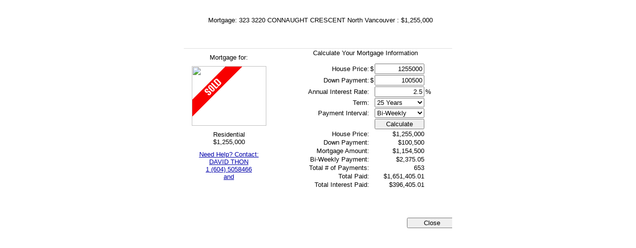

--- FILE ---
content_type: text/html;charset=UTF-8
request_url: https://www.sellinghomes.ca/wps/rest/35644/l/mylistings/99934854/mortgage
body_size: 3212
content:
<html>
<head>
	<META NAME="ROBOTS" CONTENT="NOINDEX, NOFOLLOW">
	<title>Calculator mortgage on 323 3220 CONNAUGHT CRESCENT in North Vancouver: Edgemont Condo for sale : MLS®# R2792691</title>
	
	<script type="text/javascript" src="//res.myrealpage.com/wps/js/base.js?z11"></script>
	
<link rel="stylesheet" type="text/css" href="//res.myrealpage.com/wps/css/ng/forms/base-forms.css?22">
<link rel="stylesheet" type="text/css" href="//res.myrealpage.com/wps/css/ng/forms/base-form-controls.css">
<link rel="stylesheet" type="text/css" href="//res.myrealpage.com/wps/css/ng/forms/listing-mortgage-form.css?13"/>
	<script>
	function verifyCookies( cookieName )
	{
		/* new captcha mode
		var c = document.cookie;
		if( !c || c.indexOf( cookieName ) == -1 ) {
			var u = navigator.userAgent.toLowerCase();
			if( u.indexOf( "chrome" ) != -1 ) {
				alert( "In order to work correctly, this site requires your browser accepts " +
					"cookies. Please make sure that the following setting:\n" +
					"Options->Under the Hood->Cookie Settings:\n" +
					"is set to:\n" +
					"'Allow all cookies'" );
			}
			else if( u.indexOf( "safari" ) != -1 ) {
				alert( "In order to work correctly, this site requires your browser accepts " +
					"cookies. Please make sure that the following setting is set:\n" +
					"Edit->Preferences->Security:\n" +
					"Accept Cookies: 'Always'" );
			}
			else if( u.indexOf( "firefox" ) != -1 ) {
				alert( "In order to work correctly, this site requires your browser accepts " +
					"cookies.\nPlease make sure that the following setting is checked:\n" +
					"Tools->Options->Privacy:\n" +
					"Accept 3rd Party Cookies" );
			}
			else if( u.indexOf( "msie" ) != -1 ) {
				alert( "In order to work correctly, this site requires your browser accepts " +
					"cookies. Please make sure that the following setting:\n" +
					"Tools->Internet Options->Privacy->Advanced:\n" +
					"3rd Party Cookies is set to 'Accept'" );
			}
		}
		*/
	}
	
	function refreshCaptcha( captchaId )
	{
		var c = document.getElementById( captchaId );
		if( c != null ) {
			var url = c.src;
			if( url ) {
				var idx = url.indexOf( "?" );
				if( idx != -1 ) {
					url = url.substring( 0, idx );
				}
				url += "?_r" + Math.random();
				c.src = url;				
			}
		}
	}
	
	function closeForm( outerComponentId )
	{
		if( window == top ) {
			window.close();
		}
	
		if( !outerComponentId ) {
			return;
		}
		
		var handled = false;
		
		try
		{
			if( parent.componentManager ) {
			
				handled = true;
				
				parent.componentManager.remove( outerComponentId );
			}
		}
		catch( e )
		{
		}
		
		if( !handled ) {
			try
			{
				parent.frames["__mrp_comm"].sendHashCommand( "pres-close" );	
			}
			catch( e )
			{
			}
		}
	}
	
	function resizeForm( outerComponentId, width, height )
	{
		if( !outerComponentId ) {
			return;
		}
		
		var handled = false;
		
		try
		{
			if( parent.componentManager ) {
				
				handled = true;
				
				var e = document.getElementById( "formContainer" );
				var callback = null;
				if( e != null ) {
					callback = function() {
						var c = document.getElementById( "formContainer" );
						if( c != null ) {
							c.style.display = "";
						}
					};
					e.style.display = "none";
				}
				if( callback != null ) {
					parent.componentManager.resizeWithCallback( outerComponentId, width, height, callback );
				}
				else {
					parent.componentManager.resize( outerComponentId, width, height );
				}
			}
		}
		catch( e )
		{
		}
		
		if( !handled ) {
			try
			{
				var e = document.getElementById( "formContainer" );
				if( e ) {
					e.style.display = "none";
				}
				parent.frames["__mrp_comm"].sendHashCommand( "pres-resize-" + width + "|" + height );
				setTimeout( function() {
					if( e ) {
						e.style.display = "";
					}
				}, 500 );	
			}
			catch( e )
			{
			}
		}
		
	}
	</script>
</head>

<body>


<center>
<form method="POST" id="main_form">


<div id="formContainer" style="width: 540px; height: 460px; position: relative; overflow: hidden; overflow-y: auto;">
<table id="formContainerOuterTable" cellspacing="0" cellpadding="0" style="width: 540px; height: 460px" border="0">
<tr>
	<td align="center" colspan="2" style="border-bottom: 1px solid #dfdfdf">
		<div style="margin: 5px 10px 5px 10px; width: 530px; height: 30px; overflow: hidden; white-space: nowrap;" class="listing-text">
			Mortgage: 323 3220 CONNAUGHT CRESCENT North Vancouver :
			$1,255,000
		</div>
	</td>
</tr>

<tr>
	<td align="center" width="33%" valign="top">
	<div class="listing-label" style="width: 150px; margin: auto; margin-top: 10px;">Mortgage for:</div>
	<div style="position: relative; width: 150px; height: 120px; margin: auto; margin-top: 10px;">
	<img src="https://iss-cdn.myrealpage.com/LnnkBOpkxMx8ULBltH43ycdxSCEI3HhUdU0Vtl2bs9A/rs:auto:150:120:0/g:sm/aHR0cDovL3MzLmFtYXpvbmF3cy5jb20vbXJwLWxpc3RpbmdzLzQvNS84Lzk5OTM0ODU0L2U1ZTE1NzY1NmFkOWE5OTE5YWJhYzA5N2RjZWNjNjE4LmpwZWc" width="150" height="120" class="listing-photo">
		<img src="/wps/rest/35644/l/mylistings/99934854/img/ribbon/sold-banner" style="border: 0; position: absolute; left: 1; top: 1" border="0">
	</div>
	<div style="text-align: center; margin-top: 10px" class="listing-info">Residential</div>
	<div style="text-align: center" class="listing-info">$1,255,000</div>
	
	<div style="margin-top: 10px; text-align: center;">
	<a href="inquire?"
		>Need Help? Contact:<BR>
			
			DAVID THON<BR>1 (604) 5058466
			<BR>and<BR>
			<BR>
		</a>
	</div>
	</td>
	
	<td align="center" width="67%" valign="top" style="width: 67%">
	<div class="form-fields">
		<table border="0" cellpadding="1" cellspacing="0" width="95%">
			<tr>
				<td width="100%" colspan="4" align="center" class="listing-label">
				Calculate Your Mortgage Information
				</td>
			</tr>
			<tr>
				<td colspan="4"><div style="height: 10px">&nbsp;</div></td>
			</tr>
			<tr>
				<td width="300" align="right">House Price:</td>
				<td width="10">$</td>
				<td width="100" align="right">
				<input type="text" name="totalAmount" value="1255000" style="text-align:right;width:100px;"/>
				</td>
				<td width="90" align="left">&nbsp;</td>
			</tr>
			<tr>
				<td width="300" align="right">Down Payment:</td>
				<td width="10">$</td>
				<td width="100" align="right">
				<input type="text" name="downPayment" value="100500" style="text-align:right;width:100px;"/>
				</td>
				<td width="90" align="left">&nbsp;</td>
			</tr>
			<tr>
				<td width="300" align="right">Annual Interest Rate:</td>
				<td width="10">&nbsp;</td>
				<td width="100" align="right">
				<input type="text" name="interest" value="2.5" style="text-align:right;width:100px;"/>
				</td>
				<td width="90" align="left">%</td>
			</tr>
			<tr>
				<td width="300" align="right">Term:</td>
				<td width="10">&nbsp;</td>
				<td width="100" align="right">
<select id="term" name="term" class="large-control search-form-select" style='vertical-align: middle; width:100px;' onclick='' onchange=''>
<option value="5"
	
	>5 Years</option>
<option value="10"
	
	>10 Years</option>
<option value="15"
	
	>15 Years</option>
<option value="20"
	
	>20 Years</option>
<option value="25"
	selected
	>25 Years</option>
<option value="30"
	
	>30 Years</option>
</select>
				</td>
				<td width="90" align="left">&nbsp;</td>
			</tr>
			<tr>
				<td width="300" align="right">Payment Interval:</td>
				<td width="10">&nbsp;</td>
				<td width="100" align="right">
<select id="interval" name="interval" class="large-control search-form-select" style='vertical-align: middle; width:100px;' onclick='' onchange=''>
<option value="52"
	
	>Weekly</option>
<option value="26"
	selected
	>Bi-Weekly</option>
<option value="24"
	
	>Semi-Monthly</option>
<option value="12"
	
	>Monthly</option>
</select>
				</td>
				<td width="90" align="left">&nbsp;</td>
			</tr>
			<tr>
				<td colspan="3" align="right">
				<button class="form-button" style="margin-right: 0; width:100px;" onclick="this.form.submit()">Calculate</button>
				</td>
				<td width="90" align="left">&nbsp;</td>
			</tr>
			<tr>
				<td width="300" align="right">House Price:</td>
				<td width="10">&nbsp;</td>
				<td width="100" align="right" class="listing-info">
				$1,255,000
				</td>
				<td width="90" align="left">&nbsp;</td>
			</tr>
			<tr>
				<td width="300" align="right">Down Payment:</td>
				<td width="10">&nbsp;</td>
				<td width="100" align="right" class="listing-info">
				$100,500
				</td>
				<td width="90" align="left">&nbsp;</td>
			</tr>
			<tr>
				<td width="300" align="right">Mortgage Amount:</td>
				<td width="10">&nbsp;</td>
				<td width="100" align="right" class="listing-info">
				$1,154,500
				</td>
				<td width="90" align="left">&nbsp;</td>
			</tr>
			<tr>
				<td width="300" align="right">Bi-Weekly Payment:</td>
				<td width="10">&nbsp;</td>
				<td width="100" align="right" class="listing-info">
				$2,375.05
				</td>
				<td width="90" align="left">&nbsp;</td>
			</tr>
			<tr>
				<td width="300" align="right">Total # of Payments:</td>
				<td width="10">&nbsp;</td>
				<td width="100" align="right" class="listing-info">
				653
				</td>
				<td width="90" align="left">&nbsp;</td>
			</tr>
			<tr>
				<td width="300" align="right">Total Paid:</td>
				<td width="10">&nbsp;</td>
				<td width="100" align="right" class="listing-info">
				$1,651,405.01
				</td>
				<td width="90" align="left">&nbsp;</td>
			</tr>
			<tr>
				<td width="300" align="right">Total Interest Paid:</td>
				<td width="10">&nbsp;</td>
				<td width="100" align="right" class="listing-info">
				$396,405.01
				</td>
				<td width="90" align="left">&nbsp;</td>
			</tr>
		</table>
	</div>
	</td>	
</tr>

<tr>
	<td colspan="2" align="right" height="5%">
		<div class="form-buttons" id="form-buttons">
		<table cellpadding="0" cellspacing="0">
		<tr>
			<td align="right" valign="middle" width="300">
			</td>
			<td align="right" valign="middle" width="150">	
				<button class="form-button" style="width: 100px" 
					onclick="closeForm( '' ); return false;">Close</button>
			</td>
		</tr>
		</table>
		</div>
	</td>
</tr>

</table>
</div>
</form>
<script type="text/javascript" class="form-js">
	(function() {
		try {
			var form = document.forms[document.forms.length-1];
			var href = window.location.href;
			if( href )
				href = href.replace( '"', '\\"' );
			var elem = document.createElement( 'input' );
			elem.setAttribute("type", "hidden");
			elem.setAttribute("name", "__src_url");
			elem.setAttribute("value", href);
			form.appendChild( elem );
		} catch ( e ) {
			if( console ) console.log( e.message );
		}
		try {
			var form = document.forms[document.forms.length-1];
			var elem = document.createElement( 'input' );
			elem.setAttribute("type", "hidden");
			elem.setAttribute("name", "__sh");
			elem.setAttribute("value", "ea2209b56571402bbd81bb74ffa10962d0d051b2-*-wsfufpcfycnu-1769080135");
			form.appendChild( elem );
		} catch ( e ) {
			if( console ) console.log( e.message );
		}
		
		try {
			var p = window.opener || window.parent;
			var p_host = p.location.host;
			var p_path = p.location.pathname;
			
			var form = document.forms[document.forms.length-1];
			
			
			var elem = document.createElement( 'input' );
			elem.setAttribute("type", "hidden");
			elem.setAttribute("name", "__parent_host");
			elem.setAttribute("value", p_host || "" );
			form.appendChild( elem );
			
			elem = document.createElement( 'input' );
			elem.setAttribute("type", "hidden");
			elem.setAttribute("name", "__parent_path");
			elem.setAttribute("value", p_path || "" );
			form.appendChild( elem );
		}
		catch( e ) {
			if( console ) console.log( e.message );
		}
	})();
</script>

</center>

<script>
// check for tracking code in parent and self-insert
if( window.parent && window.parent != window ) {

	if( window.parent.ga_global ) {
		var _gaq = window.parent.ga_global;

		(function() {
			var ga = document.createElement('script'); ga.type = 'text/javascript'; ga.async = true;
			ga.src = ('https:' == document.location.protocol ? 'https://ssl' : 'http://www') + '.google-analytics.com/ga.js';
			var s = document.getElementsByTagName('script')[0]; s.parentNode.insertBefore(ga, s);
		})();
	}
}

</script>
</body>
</html>

--- FILE ---
content_type: text/css
request_url: https://res.myrealpage.com/wps/css/ng/forms/base-forms.css?22
body_size: 156
content:
body, table td, select {
  font-family: Arial, sans-serif;
  font-size: 13px;
}

body {
  margin: 0px;
  border: 0px;
  padding: 0px;
  background: #fff;
  direction: ltr;
}
a, a:visited, a:hover {
  color: #0000AA;
}

h1
{
	font: 12pt Helvetica,Arial,sans-serif;
	font-weight: bold;
	margin: 5px;
	padding: 0;
}

h2
{
	font: 11pt Helvetica,Arial,sans-serif;
	font-weight: bold;
	margin: 5px;
	padding: 0;
}

--- FILE ---
content_type: application/javascript
request_url: https://res.myrealpage.com/wps/js/base.js?z11
body_size: 7886
content:
function preventBubble( E )
{
	if( window.event ){
		
		if( window.event.bubbleOk ) {
			return true;
		}
		
		window.event.cancelBubble = true;
		window.event.returnValue  = false;
		return;
	}
	
	if( E && E.bubbleOk ) {
		return;
	}
	
	if( E && ( typeof E.stopPropagation != 'undefined' ) ) {
		E.stopPropagation();
	}
	else if( E && ( typeof E.preventBubble != 'undefined' ) ) {
		E.preventBubble();
	}
    
	if( E && ( typeof E.preventDefault != 'undefined' ) ) {
		E.preventDefault();
	}
}

function isEnterKey( E )
{
	var k = 0;
	if( window.event ) {
		k = window.event.keyCode;
	}
	else {
		k = E.keyCode;
	}
	return k == 13;
}
/* page bus */
if(!window["OpenAjax"]){OpenAjax=new function(){var t=true;var f=false;var g=window;var _4;var _5="org.openajax.hub.";var h={};this.hub=h;h.implementer="http://tibco.com";h.implVersion="0.6";h.specVersion="0.6";h.implExtraData={};var _4={};h.libraries=_4;h.registerLibrary=function(_7,_8,_9,_a){_4[_7]={prefix:_7,namespaceURI:_8,version:_9,extraData:_a};this.publish(_5+"registerLibrary",_4[_7]);};h.unregisterLibrary=function(_b){this.publish(_5+"unregisterLibrary",_4[_b]);delete _4[_b];};h._subscriptions={c:{},s:[]};h._cleanup=[];h._subIndex=0;h._pubDepth=0;h.subscribe=function(_c,_d,_e,_f,_10){if(!_e){_e=window;}var _11=_c+"."+this._subIndex;var sub={scope:_e,cb:_d,fcb:_10,data:_f,sid:this._subIndex++,hdl:_11};var _13=_c.split(".");this._subscribe(this._subscriptions,_13,0,sub);return _11;};h.publish=function(_14,_15){path=_14.split(".");this._pubDepth++;this._publish(this._subscriptions,path,0,_14,_15);this._pubDepth--;if((this._cleanup.length>0)&&(this._pubDepth==0)){for(var i=0;i<this._cleanup.length;i++){this.unsubscribe(this._cleanup[i].hdl);}delete (this._cleanup);this._cleanup=[];}};h.unsubscribe=function(sub){var _18=sub.split(".");var sid=_18.pop();this._unsubscribe(this._subscriptions,_18,0,sid);};h._subscribe=function(_1a,_1b,_1c,sub){var _1e=_1b[_1c];if(_1c==_1b.length){_1a["."].push(sub);}else{if(!_1a[_1e]){_1a[_1e]={".":[]};this._subscribe(_1a[_1e],_1b,_1c+1,sub);}else{this._subscribe(_1a[_1e],_1b,_1c+1,sub);}}};h._publish=function(_1f,_20,_21,_22,msg){if(typeof _1f!="undefined"){var _24;if(_21==_20.length){_24=_1f;}else{this._publish(_1f[_20[_21]],_20,_21+1,_22,msg);this._publish(_1f["*"],_20,_21+1,_22,msg);_24=_1f["**"];}if(typeof _24!="undefined"){var _25=_24["."];var max=_25.length;for(var i=0;i<max;i++){if(_25[i].cb){var sc=_25[i].scope;var cb=_25[i].cb;var fcb=_25[i].fcb;var d=_25[i].data;if(typeof cb=="string"){cb=sc[cb];}if(typeof fcb=="string"){fcb=sc[fcb];}try{if((!fcb)||(fcb.call(sc,_22,msg,d))){cb.call(sc,_22,msg,d);}}catch(err){if(err.message=="PageBus.StackOverflow"){throw err;}h.publish("com.tibco.pagebus.error.callbackError",{name:escape(_22),error:escape(err.message)});}}}}}};h._unsubscribe=function(_2c,_2d,_2e,sid){if(typeof _2c!="undefined"){if(_2e<_2d.length){var _30=_2c[_2d[_2e]];this._unsubscribe(_30,_2d,_2e+1,sid);if(_30["."].length==0){for(var x in _30){return;}delete _2c[_2d[_2e]];}return;}else{var _32=_2c["."];var max=_32.length;for(var i=0;i<max;i++){if(sid==_32[i].sid){if(this._pubDepth>0){_32[i].cb=null;this._cleanup.push(_32[i]);}else{_32.splice(i,1);}return;}}}}};};OpenAjax.hub.registerLibrary("OpenAjax","http://openajax.org/hub","0.6",{});}if(!window["PageBus"]){PageBus=new function(){var _35="1.2.0";var D=0;var Q=[];var Reg={};var _39=[];var RD=0;_throw=function(n){throw new Error("PageBus."+n);};_badName=function(n){_throw("BadName");};_fix=function(p){if(typeof p=="undefined"){return null;}return p;};_valPub=function(_3e){if((_3e==null)||(_3e.indexOf("*")!=-1)||(_3e.indexOf("..")!=-1)||(_3e.charAt(0)==".")||(_3e.charAt(_3e.length-1)==".")){_badName();}};_valSub=function(_3f){var _40=_3f.split(".");var len=_40.length;for(var i=0;i<len;i++){if((_40[i]=="")||((_40[i].indexOf("*")!=-1)&&(_40[i]!="*")&&(_40[i]!="**"))){_badName();}if((_40[i]=="**")&&(i<len-1)){_badName();}}return _40;};this.subscribe=function(_43,_44,_45,_46,_47){_47=_fix(_47);_46=_fix(_46);var _48=_valSub(_43);return OpenAjax.hub.subscribe(_43,_45,_44,_46,_47);};this.publish=function(_49,_4a){_valPub(_49);if(D>20){_throw("StackOverflow");}Q.push({n:_49,m:_4a,d:(D+1)});if(D==0){while(Q.length>0){var _4b=Q.shift();var _4c=_4b.n.split(".");try{D=_4b.d;OpenAjax.hub.publish(_4b.n,_4b.m);D=0;}catch(err){D=0;throw (err);}}}};this.unsubscribe=function(sub){try{OpenAjax.hub.unsubscribe(sub);}catch(err){_throw("BadParameter");}};this.store=function(_4e,msg,_50){_store=function(_51,_52,_53,_54,msg){var tok=_52[_53];var len=_52.length;if(typeof _51[tok]=="undefined"){_51[tok]={};}var n=_51[tok];if(_53==len-1){if(typeof n["."]!="undefined"){if(RD==0){delete n["."];}else{n["."].v=null;_39.push(n["."]);}}if(msg!=null){n["."]={n:_54,v:msg};}}else{_store(n,_52,_53+1,_54,msg);if(msg==null){for(var x in n[_52[_53+1]]){return;}if(RD==0){delete n[_52[_53+1]];}else{_39.push(n[_52[_53+1]]);n[_52[_53+1]]=null;}}}};_valPub(_4e);var _5a=_4e.split(".");_store(Reg,_5a,0,_4e,msg);if(!_50||!_50.quiet){PageBus.publish(_4e,msg);}};this.query=function(_5b,_5c,cb,_5e,fcb){_query=function(_60,_61,idx,_63){function _doRCB(_64,_65){var z=_65.z;var cb=_65.c;var d=_65.d;var fcb=_65.f;var n=_64["."];if(!n||!n.v){return true;}if((fcb==null)||fcb.call(z,n.n,n.v,d)){return cb.call(z,n.n,n.v,d);}return true;};var len=_61.length;var tok=_61[idx];var _6d=(idx==len-1);if(tok=="**"){for(tok in _60){if(tok!="."){if(!_doRCB(_60[tok],_63)){return false;}if(!_query(_60[tok],_61,idx,_63)){return false;}}}}else{if(tok=="*"){for(tok in _60){if(tok!="."){if(_6d){if(!_doRCB(_60[tok],_63)){return false;}}else{if(!_query(_60[tok],_61,idx+1,_63)){return false;}}}}}else{if(typeof _60[tok]!="undefined"){if(_6d){return _doRCB(_60[tok],_63);}else{return _query(_60[tok],_61,idx+1,_63);}}}}return true;};if(_5c==null){_5c=window;}var _6e=_valSub(_5b);var len=_6e.length;var res;try{RD++;var _71={z:_5c,c:cb,d:_5e,f:fcb};res=_query(Reg,_6e,0,_71);RD--;}catch(err){RD--;throw err;}if(RD==0){while(_39.length>0){var p=_39.pop();delete p;}}if(!res){return;}var _73="com.tibco.pagebus.query.done";if((fcb==null)||fcb.call(_5c,_73,null,_5e)){cb.call(_5c,_73,null,_5e);}};};OpenAjax.hub.registerLibrary("PageBus","http://tibco.com/PageBus","1.2.0",{});}
/* end of page bus */

var pageBusNamespace = "listings_bus_subscribers";

function crossPublishToGlobalBus( subject, msg )
{
	try
	{
		if( window.opener != null && window.opener != window && window.opener["PageBus"] ) {
			window.opener["PageBus"].publish( subject, msg );
		}
	}
	catch( e ) {}
	try
	{
		if( window.parent && window.parent != window && window.parent["PageBus"] ) {
			window.parent["PageBus"].publish( subject, msg );
		}
	}
	catch( e ) {}
	try
	{
		if( window.parent && window.parent != window ) {
			window.parent.frames["__mrp_listings"]["PageBus"].publish( subject, msg );
		}
	}
	catch( e ) {}
}

function publishToBus( subject, msg, crossPublish )
{
	/*
	if(  ( browser.isIE && browser.ieVersion < 9 ) && !isIELoaded() ) {
		return;
	}
	*/
	if( typeof window.PageBus == 'undefined' ) {
		return false;
	}
	window.PageBus.publish( subject, msg );
	if( crossPublish ) {
		crossPublishToGlobalBus( subject, msg );
	}
	return false;
}

function subscribeToBus( subject, nmspace, callback, data )
{
	if( typeof window.PageBus == 'undefined' ) {
		return false;
	}
	if( typeof subject == "string" ) {
		window.PageBus.subscribe( subject, nmspace, callback, data );
	}
	else {
		for( var i=0; i<subject.length; ++i ) {
			window.PageBus.subscribe( subject[i], nmspace, callback, data );
		}
	}
	return false;
}

if( typeof window.PageBus != 'undefined' ) {
	subscribeToBus( "global.alert", null, function( s, m, d ) {
		if( m ) {
			alert( m );
		}
	}, null );
}

// jsonp support
function do_j( url, msg, callback, timeout ) {
	if( url.indexOf( '?' ) == -1 ) {
		url += '?';
	}
	else {
		url += '&';
	}
	var r = '' + Math.random();
	var idx = r .indexOf( '.' );
	r = r.substring( idx + 1 );
	r = 'cb' + r;
	url += '_cb=' + escape( r );
	
	//alert( url );
	
	window[r] = function( payload, error ) { callback( payload, error ), window[r] = null };
	
	for( var i in msg ) {
		var val = msg[i];
		if( ( typeof val == 'number' ) || ( typeof val == 'string' ) ) {
			url += '&' + escape(i) + '=' + escape( val );
		}
	}
	
	if( ( typeof timeout == 'number' ) && timeout > 0 ) {
		setTimeout( function() {
			if( window[r] ) {
				window[r]( null, { "error" : "Timeout" } );
				window[r] = null;
			}
		}, timeout );
	}
	
	var s = document.createElement( "script" );
	s.type = "text/javascript";
	s.src = url;
	document.body.appendChild( s );
}

function call_comp( url, msg, componentId, opts )
{
	if( ( typeof opts == 'undefined' ) || !opts ) {
		opts = {};
	}
	var callback = function( p, err ) {
		if( err && !p ) {
			if( typeof opts["timeoutCallback"] == 'function' ) {
				opts["timeoutCallback"]( err, opts );
			}
			return;
		}
		var e = document.getElementById( componentId );
		if( e ) {
			var parentNode = e.parentNode;
			if( parentNode ) {
				var sibling = e.nextSibling;
				var newNode = document.createElement( "div" );
				//newNode.style.display = "none";
				//document.body.appendChild( newNode );
				newNode.innerHTML = p;
				var firstElem = null;
				var nodes = newNode.childNodes;
				for( var i=0; i<nodes.length; ++i ) {
					if( nodes.item(i).nodeType == 1 ) {
						firstElem = nodes.item(i);
						break;
					}
				}
				e.parentNode.removeChild( e );
				if( sibling ) {
					parentNode.insertBefore( firstElem, sibling );
				}
				else {
					parentNode.appendChild( firstElem );
				}
				
				if( typeof window.adjustIFrameHeight != 'undefined' ) {
					setTimeout( window.adjustIFrameHeight, 100 );
				}
				//newNode.parentNode.removeChild( newNode );
			}
		}
		if( typeof opts["callback"] == 'function' ) {
			opts["callback"]( opts );
		}
	};
	
	var timeout = 5000;
	if( opts["timeout"] ) {
		var customTimeout = parseInt(opts["timeout"]);
		if( !isNaN( customTimeout ) ) {
			timeout = customTimeout;
		}
	}
	do_j( url, msg, callback, timeout );
	return false;
}

function testJSONP()
{
	do_j( "http://localhost:8080/wps/rest/5/l/outertest", { }, function( payload, error ) {
		if( payload ) {
			alert( payload );
		}
		else if( error ) {
			alert( error["error"] );
		}
	}, 5000 );
}
// /jsonp support

// -- start browser identifying code
var browser = {};
browser._sniff = function(){
	var c = browser;
	var u = navigator.userAgent;
	//c.isDom  = document.getElementById;
	c.isMac  = (u.indexOf("Mac"  )>0);
	c.isIE   = (u.indexOf("MSIE" )>0);
	c.isNS   = (u.indexOf("Gecko")>0);
	c.isSafari = (u.indexOf("Safari")>0);
	c.isWebKit = (u.indexOf("WebKit")>0);
	c.isIPad = (u.indexOf("iPad")>0 && c.isSafari);
	c.isTable = c.isIPad;
	
	//-----
	c.isIE5  = false;
	c.isIE50 = false;
	c.isIE55 = false;
	c.isIE6  = false;
	c.isIE60 = false;
	c.isIE7  = false;
	c.isIE70 = false;
	//-----
	c.isNS6  = false;
	c.isNS7  = false;
	//-----
	
	if(c.isIE){
		var i    = navigator.appVersion.indexOf("MSIE");
		var temp = navigator.appVersion.substring(i+5,i+8);
		c.isIE50   = (temp=="5.0");
		c.isIE55   = (temp=="5.5");
		c.isIE60   = (temp=="6.0");
		c.isIE70   = (temp=="7.0");
		c.isIE5    = temp.charAt(0) == "5";
		c.isIE6    = temp.charAt(0) == "6";
		c.isIE7    = temp.charAt(0) == "7";
		c.ieVersion = parseFloat(temp);
	};
	if(c.isNS){
		c.isNS6    = (u.indexOf("Netscape6" )>0||u.indexOf("rv:0.")>0);
		c.isNS7    = (u.indexOf("Netscape/7")>0||u.indexOf("rv:1.")>0);
	}
	c.isIEMac  = c.isMac && c.isIE;
	c.isIE5Mac = c.isMac && c.isIE5;
};

browser._sniff();

// -- end of browser identifying code

function addEvent(obj, evType, fn, useCapture){
	if (obj.addEventListener){
		obj.addEventListener(evType, fn, useCapture);
		return true;
	} else if (obj.attachEvent){
		var r = obj.attachEvent("on"+evType, fn);
		return r;
	} else {
		return false;
	}
}

function protectThyselfFromSP2()
{
	try
	{
		document.getElementById( "nothing" );
	}
	catch( e )
	{
		location.href = location.href;
	}
}

function getXY( elem ) {
	var x = elem.offsetLeft;
	var y = elem.offsetTop;
	
	if( browser.isIE ) {
		if( elem.style.borderLeftWidth ) {
			var w = elem.style.borderLeftWidth.replace( 'px', '' );
			x += Number(w);
		}
		if( elem.style.borderTopWidth ) {
			var w = elem.style.borderTopWidth.replace( 'px', '' );
			y += Number(w);
		}
	}
	
	if( elem.offsetParent ) {
		var xy = getXY( elem.offsetParent );
		x += xy[0];
		y += xy[1];
	}
	var out = new Array(2);
	out[0] = x;
	out[1] = y;
	return out;
}

function makeNewWindow( name, url, width, height, options, centerWindowOrScreen )
{
	var xMax = 0;
	var xMax = screen.width, yMax = screen.height;
	var xOffset = (xMax - width)/2;
	var yOffset = (yMax - height)/2;
	
	if( centerWindowOrScreen == "window" ) {
		xMax = document.body.clientWidth;
		yMax = document.body.clientHeight;
		xOffset = (xMax - width)/2;
		yOffset = (yMax - height)/2;
		if( browser.isIE ) {
			xOffset += window.screenLeft;
			yOffset += window.screenTop;
		}
		else {
			xOffset += window.screenX;
			yOffset += window.screenY;
		}	
	}
    
	var win = window.open( url, name, "height=" + height + ",width=" + width + "," + 
		"screenX=" + xOffset + ",screenY=" + yOffset + 
		",top=" + yOffset + ",left=" + xOffset + "," + 
		options );
	if( win != null ) {
		win.focus();
	}
	return win;
}

function onLinkMouseOver( link )
{
	if( !link )
		return;
	link.style.textDecoration = 'underline';
	link.origColor = link.style.color;
	link.style.color = 'red';
}

function onLinkMouseOut( link )
{
	if( !link )
		return;
	link.style.textDecoration = 'none';
	link.style.color = link.origColor;
}

function reload_captcha()
{
	var img = document.getElementById( "captcha_image" );
	if( !img )
		return;
	img.src = "captcha?" + Math.random();
}

function autosizeWindow( window, aroundElement, center )
{
	if( aroundElement == null ) {
		return;
	}
	
	var max_popup_width = 700;
	var max_popup_height = 550;
	
	var width = aroundElement.offsetWidth + 50;
	var height = aroundElement.offsetHeight + 70;
	
	if( width > max_popup_width ) {
		width = max_popup_width;
	}
	if( height > max_popup_height ) {
		height = max_popup_height;
	}
	sizeWindow( window, width, height, center );
}

function isNumeric(sText) {
   var ValidChars = "0123456789.";
   var Char;
   for (i = 0; i < sText.length; i++) {
       Char = sText.charAt(i);
       if (ValidChars.indexOf(Char) == -1) {
          return false;
       }
    }
   return true;
}

function prettyNumberIfNecessary(nStr,prefix)
{
	if( !isNumeric(nStr) ) {
		return nStr;
	}
	if( prefix ) {
		nStr = prefix + nStr;
	}
	else {
		nStr += '';
	}
	x = nStr.split('.');
	x1 = x[0];
	x2 = x.length > 1 ? '.' + x[1] : '';
	var rgx = /(\d+)(\d{3})/;
	while (rgx.test(x1)) {
		x1 = x1.replace(rgx, '$1' + ',' + '$2');
	}
	return x1 + x2;
}

function sizeWindow( window, wwidth, wheight, center )
{
	if( !window || !wwidth || !wheight )
		return;
		
	if( center ) {
		var x = ( screen.width - wwidth ) / 2;
		var y = ( screen.height - wheight ) / 2;
		window.moveTo( x, y );
	}
	window.resizeTo( wwidth, wheight );
}

if( typeof window.onloads == 'undefined' ) {
	window.onloads = new Array();
}


function bodyOnLoad() {
	
	for ( var i = 0 ; i < onloads.length ; i++ ) {
		try {
    		onloads[i]();
		}
		catch( e ) {
		}
	}
	//setTimeout( goToViewtop, 100 );
}

function getScrollTop()
{
	if( browser.isIE ) {
		return document.body.scrollTop;
	}
	else {
		return window.pageYOffset;
	}
}

function getScrollLeft()
{
	if( browser.isIE ) {
		return document.body.scrollLeft;
	}
	else {
		return window.pageXOffset;
	}
}

function getBodyWidth()
{
	if( browser.isIE ) {
		return document.body.clientWidth;
	}
	else {
		return window.innerWidth;
	}
}

function getBodyHeight()
{
	if( browser.isIE ) {
		return document.body.clientHeight;
	}
	else {
		return window.innerHeight;
	}
}

function elemAddClassName(element, className) 
{
    elemRemoveClassName(element, className);
    element.className += ' ' + className;
}

function elemRemoveClassName(element, className) {
    if (!element)
      return;
    var newClassName = '';
    var a = element.className.split(' ');
    for (var i = 0; i < a.length; i++) {
      if (a[i] != className) {
        if (i > 0)
          newClassName += ' ';
        newClassName += a[i];
      }
    }
    element.className = newClassName;
}

/*
 *
 * ContentLoaded.js
 *
 * Author: Diego Perini (diego.perini at gmail.com)
 * Summary: Cross-browser wrapper for DOMContentLoaded
 * Updated: 17/05/2008
 * License: MIT
 * Version: 1.1
 *
 * URL:
 * http://javascript.nwbox.com/ContentLoaded/
 * http://javascript.nwbox.com/ContentLoaded/MIT-LICENSE
 *
 * Notes:
 * based on code by Dean Edwards and John Resig
 * http://dean.edwards.name/weblog/2006/06/again/
 *
 */

// @w	window reference
// @f	function reference
function ContentLoaded(f) {
	var w = window;
	var	d = w.document,
		D = 'DOMContentLoaded',
		// user agent, version
		u = w.navigator.userAgent.toLowerCase(),
		v = parseFloat(u.match(/.+(?:rv|it|ml|ra|ie)[\/: ]([\d.]+)/)[1]);

	function init(e) {
		if (!document.isdomloaded) {
			document.isdomloaded = true;
			// pass a fake event if needed
			f((e.type && e.type == D) ? e : {
				type: D,
				target: d,
				eventPhase: 0,
				currentTarget: d,
				timeStamp: +new Date,
				eventType: e.type || e
			});
		}
	}

	// safari < 525.13
	if (/webkit\//.test(u) && v < 525.13) {

		(function () {
			if (/complete|loaded/.test(d.readyState)) {
				init('khtml-poll');
			} else {
				setTimeout(arguments.callee, 10);
			}
		})();

	// internet explorer all versions
	} else if (/msie/.test(u) && !w.opera) {

		d.attachEvent('onreadystatechange',
			function (e) {
				if (d.readyState == 'complete') {
					d.detachEvent('on'+e.type, arguments.callee);
					init(e);
				}
			}
		);
		if (w == top) {
			(function () {
				try {
					d.documentElement.doScroll('left');
				} catch (e) {
					setTimeout(arguments.callee, 10);
					return;
				}
				init('msie-poll');
			})();
		}

	// browsers having native DOMContentLoaded
	} else if (d.addEventListener &&
		(/opera\//.test(u) && v > 9) ||
		(/gecko\//.test(u) && v >= 1.8) ||
		(/khtml\//.test(u) && v >= 4.0) ||
		(/webkit\//.test(u) && v >= 525.13)) {

		d.addEventListener(D,
			function (e) {
				d.removeEventListener(D, arguments.callee, false);
				if (/webkit\//.test(u) ) {
					// bill: webkit sporadically has wrong dimensions for
					// horizontal menu items: at least .5 sec needed
					setTimeout( function() { init( e ); }, 500 );
				}
				else {
					init(e);
				}
			}, false
		);

	// fallback to last resort for older browsers
	} else {

		// from Simon Willison
		var oldonload = w.onload;
		w.onload = function (e) {
			init(e || w.event);
			if (typeof oldonload == 'function') {
				oldonload(e || w.event);
			}
		};
	}
}

function uuidv4() {
	return 'xxxxxxxx-xxxx-4xxx-yxxx-xxxxxxxxxxxx'.replace(/[xy]/g,
			function(c) {
				var r = Math.random() * 16 | 0, v = c == 'x' ? r
						: (r & 0x3 | 0x8);
				return v.toString(16);
			});
}

function getCookie( c_name )
{
	if (document.cookie.length>0)
	{
		var c_start=document.cookie.lastIndexOf(c_name + "=");
		if (c_start != -1)
		{
			c_start=c_start + c_name.length + 1;
			var c_end=document.cookie.indexOf( ";" , c_start );
			if( c_end == -1 ) 
				c_end=document.cookie.length;
    		return unescape(document.cookie.substring(c_start,c_end));
  		}
 	}
	var domain = window.location.hostname;
	var value = window.localStorage.getItem(domain+'::'+c_name);
	if (value)
		return value;
	return "";
}

function setCookie(c_name,value,expiredays)
{
	var domain = window.location.hostname;
	if (expiredays) {
		var exdate=new Date();
		exdate.setDate(exdate.getDate()+expiredays);
		document.cookie=c_name+"="+escape(value)+";path=/;expires="+exdate.toGMTString();
		window.localStorage.setItem(domain+'::'+c_name, value);
	} else {
		document.cookie=c_name+"="+escape(value)+";path=/;";
		window.localStorage.removeItem(domain+'::'+c_name);
	}
}

function setViewPref( name, value )
{
	var val = getCookie( "mrp-view-prefs" );
	if( val.indexOf( name + "|" ) != -1 ) {
		var a = val.split( "," );
		for( var i=0; i<a.length; ++i ) {
			if( a[i].indexOf( name + "|" ) == 0 ) {
				a[i] = name + "|" + value;
				break;
			}
		}
		val = a.join( "," );
		//val = val.replace( new RegExp( name + "\\|[^,]+", "" ), name + "|" + value );
	}
	else {
		if( val.length > 0 ) {
			val += ",";
		}
		val += name + "|" + value;
	}
	setCookie( "mrp-view-prefs", val );
}

function getViewPref( name )
{
	var val = getCookie( "mrp-view-prefs" );
	var tks = val.split( "," );
	for( var i=0; i<tks.length; ++i ) {
		var nv = tks[i].split( "|" );
		if( nv && nv.length == 2 && name == nv[0] ) {
			return nv[1]
		}
	}
	return "";
}
function goToViewtop()
{
	var _u = window.location.href;
	if( _u ) {
	        var idx = _u.indexOf( "#" );
	        if( idx != -1 ) {
	                _u = _u.substring( 0, idx );
	        }
	        if( typeof window.location.replace == 'function' ) {
	        	window.location.replace( _u + "#viewtop" );
	        }
	        else {
	        	window.location = _u + "#viewtop";
	        }
	}
}

function scrollToAnchor( scrollTo )
{
	var loc = window.location.href;
	var idx = loc.indexOf( "#" );
	if( idx != -1 ) {
		loc = loc.substring( 0, idx );
	}
	window.location = loc + "#" + scrollTo;
}

function redirect( url )
{
	if( url && url.indexOf( "/" ) == 0 ) {
		window.location = url;
		return false;
	}
	
	// base tag
	if( document.getElementsByTagName ) {
		var elems = document.getElementsByTagName( 'base' );
		if( elems.length ) {
			var baseAddr = elems[ 0 ].href;
			if( baseAddr ) {
				var idx = baseAddr.lastIndexOf( "/" );
				if( idx != -1 ) {
					baseAddr = baseAddr.substring( 0, idx );
					url = baseAddr + "/" + url;
				}
			}
		}
	}
	window.location = url;
	return false;
}


// uom

var currentUnits = getViewPref( "uom" );
if( currentUnits != "i" && currentUnits != "m" ) {
	currentUnits = "i";
}
function showUnitSwitchTitle( switcher )
{
	var title = "Switch units of measure";
	if( currentUnits == "i" ) {
		title = "Show metric system measurements";
	}
	else {
		title = "Show imperial system measurements";
	}
	switcher.alt = title;
	switcher.title = title;
}

function switchToAltUnits()
{
	currentUnits = ( currentUnits == "i" ? "m" : "i" );
	switchUnits( currentUnits );
	setViewPref( "uom", currentUnits );
}
function switchUnits( units )
{
	var pref = "i-units";
	var alt = "m-units";
	currentUnits = "i";
	if( "m" == units ) {
		pref = "m-units";
		alt = "i-units";
		currentUnits = "m";
	}
	for( var i=1; i<100; ++i ) {
		var prefE = document.getElementById( pref + i );
		var altE = document.getElementById( alt + i );
		if( !pref && !altE ) {
			return;
		}
		if( prefE ) {
			prefE.style.display = "";
		}
		if( altE ) {
			altE.style.display = "none";
		}
	}
}

// end of uom

function isIELoaded()
{
	if( browser.isIE ) {
		try
		{
			if( "complete" == document.readyState ) {
				return true;
			}
			else {
				return false;
			}
		}
		catch( e )
		{
			return false;
		}
	}
	else {
		return true;
	}
}

function optimalHeight( desired )
{
	optimalWindowHeight( desired );
}

function optimalWindowHeight( desired )
{
	var h = Math.floor( window.innerHeight / 100 - 1 ) * 100;
	if( desired && desired < h ) {
		return desired;
	}
	return h;
}

function optimalWidth( desired )
{
	optimalWindowWidth( desired );
}

function optimalWindowWidth( desired )
{
	var w = Math.floor( window.innerWidth / 100 - 1 ) * 100;
	if( desired && desired < w ) {
		return desired;
	}
	return w;
}

function openNewWindow( url, width, height, name )
{
	if( !height ) {
		height = optimalWindowHeight();
	}

    var left = parseInt((screen.availWidth/2) - (width/2));
    var top = parseInt((screen.availHeight/2) - (height/2));
	
	if( !name ) {
		name = "" + parseInt( ( Math.random() * 100000 ) );
	}
	var w = window.open( url, name, "width=" + width + ",height=" + height + 
		",scrollbars=1,location=1,left=" + left + ",top=" + top + ",screenX=" + left + ",screenY=" + top );
	
	if( w == null ) {
		alert( "Please enable popups in your browser" );
	}
	else {
		w.focus();
	}
	
	return w;
}
